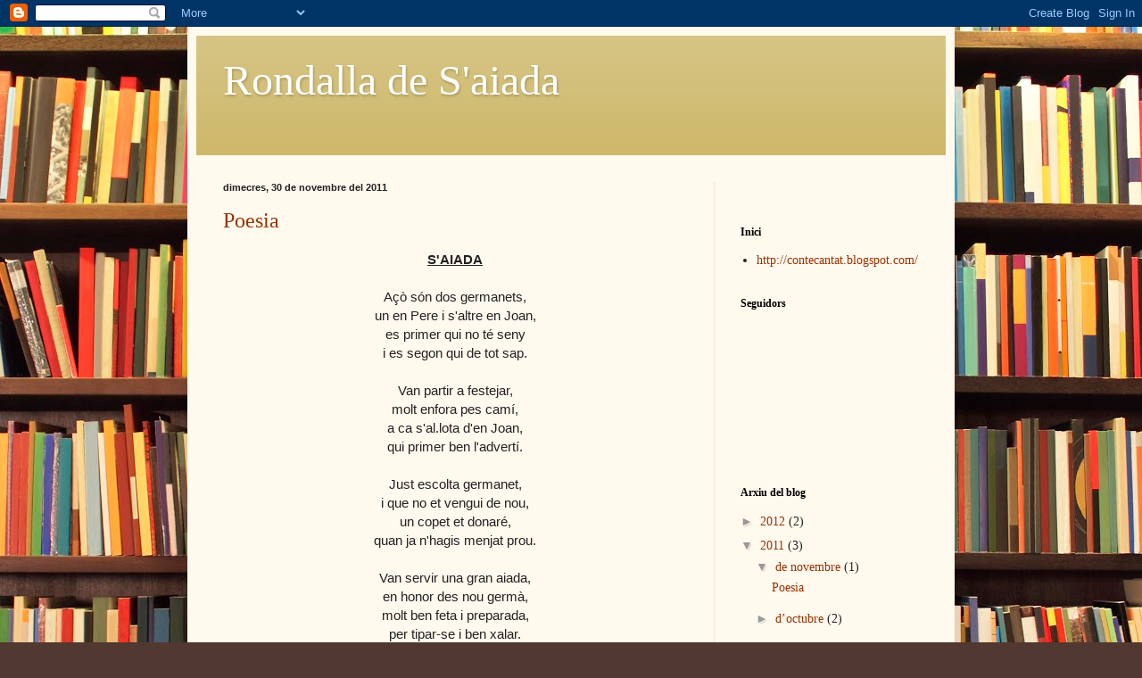

--- FILE ---
content_type: text/html; charset=UTF-8
request_url: https://contecantat-saiada.blogspot.com/2011/
body_size: 16051
content:
<!DOCTYPE html>
<html class='v2' dir='ltr' lang='ca'>
<head>
<link href='https://www.blogger.com/static/v1/widgets/335934321-css_bundle_v2.css' rel='stylesheet' type='text/css'/>
<meta content='width=1100' name='viewport'/>
<meta content='text/html; charset=UTF-8' http-equiv='Content-Type'/>
<meta content='blogger' name='generator'/>
<link href='https://contecantat-saiada.blogspot.com/favicon.ico' rel='icon' type='image/x-icon'/>
<link href='http://contecantat-saiada.blogspot.com/2011/' rel='canonical'/>
<link rel="alternate" type="application/atom+xml" title="Rondalla de S&#39;aiada - Atom" href="https://contecantat-saiada.blogspot.com/feeds/posts/default" />
<link rel="alternate" type="application/rss+xml" title="Rondalla de S&#39;aiada - RSS" href="https://contecantat-saiada.blogspot.com/feeds/posts/default?alt=rss" />
<link rel="service.post" type="application/atom+xml" title="Rondalla de S&#39;aiada - Atom" href="https://www.blogger.com/feeds/6897532838097936552/posts/default" />
<!--Can't find substitution for tag [blog.ieCssRetrofitLinks]-->
<meta content='http://contecantat-saiada.blogspot.com/2011/' property='og:url'/>
<meta content='Rondalla de S&#39;aiada' property='og:title'/>
<meta content='' property='og:description'/>
<title>Rondalla de S'aiada: 2011</title>
<style id='page-skin-1' type='text/css'><!--
/*
-----------------------------------------------
Blogger Template Style
Name:     Simple
Designer: Blogger
URL:      www.blogger.com
----------------------------------------------- */
/* Content
----------------------------------------------- */
body {
font: normal normal 14px Georgia, Utopia, 'Palatino Linotype', Palatino, serif;
color: #222222;
background: #513831 url(//themes.googleusercontent.com/image?id=1KH22PlFqsiVYxboQNAoJjYmRbw5M4REHmdJbHT5M2x9zVMGrCqwSjZvaQW_A10KPc6Il) repeat scroll top center /* Credit: luoman (http://www.istockphoto.com/googleimages.php?id=11394138&amp;platform=blogger) */;
padding: 0 40px 40px 40px;
}
html body .region-inner {
min-width: 0;
max-width: 100%;
width: auto;
}
h2 {
font-size: 22px;
}
a:link {
text-decoration:none;
color: #993300;
}
a:visited {
text-decoration:none;
color: #888888;
}
a:hover {
text-decoration:underline;
color: #ff1900;
}
.body-fauxcolumn-outer .fauxcolumn-inner {
background: transparent none repeat scroll top left;
_background-image: none;
}
.body-fauxcolumn-outer .cap-top {
position: absolute;
z-index: 1;
height: 400px;
width: 100%;
}
.body-fauxcolumn-outer .cap-top .cap-left {
width: 100%;
background: transparent none repeat-x scroll top left;
_background-image: none;
}
.content-outer {
-moz-box-shadow: 0 0 40px rgba(0, 0, 0, .15);
-webkit-box-shadow: 0 0 5px rgba(0, 0, 0, .15);
-goog-ms-box-shadow: 0 0 10px #333333;
box-shadow: 0 0 40px rgba(0, 0, 0, .15);
margin-bottom: 1px;
}
.content-inner {
padding: 10px 10px;
}
.content-inner {
background-color: #fff9ee;
}
/* Header
----------------------------------------------- */
.header-outer {
background: #ccb666 url(//www.blogblog.com/1kt/simple/gradients_light.png) repeat-x scroll 0 -400px;
_background-image: none;
}
.Header h1 {
font: normal normal 48px Georgia, Utopia, 'Palatino Linotype', Palatino, serif;
color: #ffffff;
text-shadow: 1px 2px 3px rgba(0, 0, 0, .2);
}
.Header h1 a {
color: #ffffff;
}
.Header .description {
font-size: 140%;
color: #ffffff;
}
.header-inner .Header .titlewrapper {
padding: 22px 30px;
}
.header-inner .Header .descriptionwrapper {
padding: 0 30px;
}
/* Tabs
----------------------------------------------- */
.tabs-inner .section:first-child {
border-top: 0 solid #eee5dd;
}
.tabs-inner .section:first-child ul {
margin-top: -0;
border-top: 0 solid #eee5dd;
border-left: 0 solid #eee5dd;
border-right: 0 solid #eee5dd;
}
.tabs-inner .widget ul {
background: #fff9ee none repeat-x scroll 0 -800px;
_background-image: none;
border-bottom: 1px solid #eee5dd;
margin-top: 0;
margin-left: -30px;
margin-right: -30px;
}
.tabs-inner .widget li a {
display: inline-block;
padding: .6em 1em;
font: normal normal 16px Georgia, Utopia, 'Palatino Linotype', Palatino, serif;
color: #998877;
border-left: 1px solid #fff9ee;
border-right: 1px solid #eee5dd;
}
.tabs-inner .widget li:first-child a {
border-left: none;
}
.tabs-inner .widget li.selected a, .tabs-inner .widget li a:hover {
color: #000000;
background-color: #fff9ee;
text-decoration: none;
}
/* Columns
----------------------------------------------- */
.main-outer {
border-top: 0 solid #eee5dd;
}
.fauxcolumn-left-outer .fauxcolumn-inner {
border-right: 1px solid #eee5dd;
}
.fauxcolumn-right-outer .fauxcolumn-inner {
border-left: 1px solid #eee5dd;
}
/* Headings
----------------------------------------------- */
div.widget > h2,
div.widget h2.title {
margin: 0 0 1em 0;
font: normal bold 12px Georgia, Utopia, 'Palatino Linotype', Palatino, serif;
color: #000000;
}
/* Widgets
----------------------------------------------- */
.widget .zippy {
color: #999999;
text-shadow: 2px 2px 1px rgba(0, 0, 0, .1);
}
.widget .popular-posts ul {
list-style: none;
}
/* Posts
----------------------------------------------- */
h2.date-header {
font: normal bold 11px Arial, Tahoma, Helvetica, FreeSans, sans-serif;
}
.date-header span {
background-color: transparent;
color: #222222;
padding: inherit;
letter-spacing: inherit;
margin: inherit;
}
.main-inner {
padding-top: 30px;
padding-bottom: 30px;
}
.main-inner .column-center-inner {
padding: 0 15px;
}
.main-inner .column-center-inner .section {
margin: 0 15px;
}
.post {
margin: 0 0 25px 0;
}
h3.post-title, .comments h4 {
font: normal normal 24px Georgia, Utopia, 'Palatino Linotype', Palatino, serif;
margin: .75em 0 0;
}
.post-body {
font-size: 110%;
line-height: 1.4;
position: relative;
}
.post-body img, .post-body .tr-caption-container, .Profile img, .Image img,
.BlogList .item-thumbnail img {
padding: 2px;
background: #ffffff;
border: 1px solid #eeeeee;
-moz-box-shadow: 1px 1px 5px rgba(0, 0, 0, .1);
-webkit-box-shadow: 1px 1px 5px rgba(0, 0, 0, .1);
box-shadow: 1px 1px 5px rgba(0, 0, 0, .1);
}
.post-body img, .post-body .tr-caption-container {
padding: 5px;
}
.post-body .tr-caption-container {
color: #222222;
}
.post-body .tr-caption-container img {
padding: 0;
background: transparent;
border: none;
-moz-box-shadow: 0 0 0 rgba(0, 0, 0, .1);
-webkit-box-shadow: 0 0 0 rgba(0, 0, 0, .1);
box-shadow: 0 0 0 rgba(0, 0, 0, .1);
}
.post-header {
margin: 0 0 1.5em;
line-height: 1.6;
font-size: 90%;
}
.post-footer {
margin: 20px -2px 0;
padding: 5px 10px;
color: #666555;
background-color: #eee9dd;
border-bottom: 1px solid #eeeeee;
line-height: 1.6;
font-size: 90%;
}
#comments .comment-author {
padding-top: 1.5em;
border-top: 1px solid #eee5dd;
background-position: 0 1.5em;
}
#comments .comment-author:first-child {
padding-top: 0;
border-top: none;
}
.avatar-image-container {
margin: .2em 0 0;
}
#comments .avatar-image-container img {
border: 1px solid #eeeeee;
}
/* Comments
----------------------------------------------- */
.comments .comments-content .icon.blog-author {
background-repeat: no-repeat;
background-image: url([data-uri]);
}
.comments .comments-content .loadmore a {
border-top: 1px solid #999999;
border-bottom: 1px solid #999999;
}
.comments .comment-thread.inline-thread {
background-color: #eee9dd;
}
.comments .continue {
border-top: 2px solid #999999;
}
/* Accents
---------------------------------------------- */
.section-columns td.columns-cell {
border-left: 1px solid #eee5dd;
}
.blog-pager {
background: transparent none no-repeat scroll top center;
}
.blog-pager-older-link, .home-link,
.blog-pager-newer-link {
background-color: #fff9ee;
padding: 5px;
}
.footer-outer {
border-top: 0 dashed #bbbbbb;
}
/* Mobile
----------------------------------------------- */
body.mobile  {
background-size: auto;
}
.mobile .body-fauxcolumn-outer {
background: transparent none repeat scroll top left;
}
.mobile .body-fauxcolumn-outer .cap-top {
background-size: 100% auto;
}
.mobile .content-outer {
-webkit-box-shadow: 0 0 3px rgba(0, 0, 0, .15);
box-shadow: 0 0 3px rgba(0, 0, 0, .15);
}
.mobile .tabs-inner .widget ul {
margin-left: 0;
margin-right: 0;
}
.mobile .post {
margin: 0;
}
.mobile .main-inner .column-center-inner .section {
margin: 0;
}
.mobile .date-header span {
padding: 0.1em 10px;
margin: 0 -10px;
}
.mobile h3.post-title {
margin: 0;
}
.mobile .blog-pager {
background: transparent none no-repeat scroll top center;
}
.mobile .footer-outer {
border-top: none;
}
.mobile .main-inner, .mobile .footer-inner {
background-color: #fff9ee;
}
.mobile-index-contents {
color: #222222;
}
.mobile-link-button {
background-color: #993300;
}
.mobile-link-button a:link, .mobile-link-button a:visited {
color: #ffffff;
}
.mobile .tabs-inner .section:first-child {
border-top: none;
}
.mobile .tabs-inner .PageList .widget-content {
background-color: #fff9ee;
color: #000000;
border-top: 1px solid #eee5dd;
border-bottom: 1px solid #eee5dd;
}
.mobile .tabs-inner .PageList .widget-content .pagelist-arrow {
border-left: 1px solid #eee5dd;
}

--></style>
<style id='template-skin-1' type='text/css'><!--
body {
min-width: 860px;
}
.content-outer, .content-fauxcolumn-outer, .region-inner {
min-width: 860px;
max-width: 860px;
_width: 860px;
}
.main-inner .columns {
padding-left: 0px;
padding-right: 260px;
}
.main-inner .fauxcolumn-center-outer {
left: 0px;
right: 260px;
/* IE6 does not respect left and right together */
_width: expression(this.parentNode.offsetWidth -
parseInt("0px") -
parseInt("260px") + 'px');
}
.main-inner .fauxcolumn-left-outer {
width: 0px;
}
.main-inner .fauxcolumn-right-outer {
width: 260px;
}
.main-inner .column-left-outer {
width: 0px;
right: 100%;
margin-left: -0px;
}
.main-inner .column-right-outer {
width: 260px;
margin-right: -260px;
}
#layout {
min-width: 0;
}
#layout .content-outer {
min-width: 0;
width: 800px;
}
#layout .region-inner {
min-width: 0;
width: auto;
}
body#layout div.add_widget {
padding: 8px;
}
body#layout div.add_widget a {
margin-left: 32px;
}
--></style>
<style>
    body {background-image:url(\/\/themes.googleusercontent.com\/image?id=1KH22PlFqsiVYxboQNAoJjYmRbw5M4REHmdJbHT5M2x9zVMGrCqwSjZvaQW_A10KPc6Il);}
    
@media (max-width: 200px) { body {background-image:url(\/\/themes.googleusercontent.com\/image?id=1KH22PlFqsiVYxboQNAoJjYmRbw5M4REHmdJbHT5M2x9zVMGrCqwSjZvaQW_A10KPc6Il&options=w200);}}
@media (max-width: 400px) and (min-width: 201px) { body {background-image:url(\/\/themes.googleusercontent.com\/image?id=1KH22PlFqsiVYxboQNAoJjYmRbw5M4REHmdJbHT5M2x9zVMGrCqwSjZvaQW_A10KPc6Il&options=w400);}}
@media (max-width: 800px) and (min-width: 401px) { body {background-image:url(\/\/themes.googleusercontent.com\/image?id=1KH22PlFqsiVYxboQNAoJjYmRbw5M4REHmdJbHT5M2x9zVMGrCqwSjZvaQW_A10KPc6Il&options=w800);}}
@media (max-width: 1200px) and (min-width: 801px) { body {background-image:url(\/\/themes.googleusercontent.com\/image?id=1KH22PlFqsiVYxboQNAoJjYmRbw5M4REHmdJbHT5M2x9zVMGrCqwSjZvaQW_A10KPc6Il&options=w1200);}}
/* Last tag covers anything over one higher than the previous max-size cap. */
@media (min-width: 1201px) { body {background-image:url(\/\/themes.googleusercontent.com\/image?id=1KH22PlFqsiVYxboQNAoJjYmRbw5M4REHmdJbHT5M2x9zVMGrCqwSjZvaQW_A10KPc6Il&options=w1600);}}
  </style>
<link href='https://www.blogger.com/dyn-css/authorization.css?targetBlogID=6897532838097936552&amp;zx=151232b4-60dd-45b2-a9b2-d32fb6164d4c' media='none' onload='if(media!=&#39;all&#39;)media=&#39;all&#39;' rel='stylesheet'/><noscript><link href='https://www.blogger.com/dyn-css/authorization.css?targetBlogID=6897532838097936552&amp;zx=151232b4-60dd-45b2-a9b2-d32fb6164d4c' rel='stylesheet'/></noscript>
<meta name='google-adsense-platform-account' content='ca-host-pub-1556223355139109'/>
<meta name='google-adsense-platform-domain' content='blogspot.com'/>

</head>
<body class='loading variant-literate'>
<div class='navbar section' id='navbar' name='Barra de navegació'><div class='widget Navbar' data-version='1' id='Navbar1'><script type="text/javascript">
    function setAttributeOnload(object, attribute, val) {
      if(window.addEventListener) {
        window.addEventListener('load',
          function(){ object[attribute] = val; }, false);
      } else {
        window.attachEvent('onload', function(){ object[attribute] = val; });
      }
    }
  </script>
<div id="navbar-iframe-container"></div>
<script type="text/javascript" src="https://apis.google.com/js/platform.js"></script>
<script type="text/javascript">
      gapi.load("gapi.iframes:gapi.iframes.style.bubble", function() {
        if (gapi.iframes && gapi.iframes.getContext) {
          gapi.iframes.getContext().openChild({
              url: 'https://www.blogger.com/navbar/6897532838097936552?origin\x3dhttps://contecantat-saiada.blogspot.com',
              where: document.getElementById("navbar-iframe-container"),
              id: "navbar-iframe"
          });
        }
      });
    </script><script type="text/javascript">
(function() {
var script = document.createElement('script');
script.type = 'text/javascript';
script.src = '//pagead2.googlesyndication.com/pagead/js/google_top_exp.js';
var head = document.getElementsByTagName('head')[0];
if (head) {
head.appendChild(script);
}})();
</script>
</div></div>
<div class='body-fauxcolumns'>
<div class='fauxcolumn-outer body-fauxcolumn-outer'>
<div class='cap-top'>
<div class='cap-left'></div>
<div class='cap-right'></div>
</div>
<div class='fauxborder-left'>
<div class='fauxborder-right'></div>
<div class='fauxcolumn-inner'>
</div>
</div>
<div class='cap-bottom'>
<div class='cap-left'></div>
<div class='cap-right'></div>
</div>
</div>
</div>
<div class='content'>
<div class='content-fauxcolumns'>
<div class='fauxcolumn-outer content-fauxcolumn-outer'>
<div class='cap-top'>
<div class='cap-left'></div>
<div class='cap-right'></div>
</div>
<div class='fauxborder-left'>
<div class='fauxborder-right'></div>
<div class='fauxcolumn-inner'>
</div>
</div>
<div class='cap-bottom'>
<div class='cap-left'></div>
<div class='cap-right'></div>
</div>
</div>
</div>
<div class='content-outer'>
<div class='content-cap-top cap-top'>
<div class='cap-left'></div>
<div class='cap-right'></div>
</div>
<div class='fauxborder-left content-fauxborder-left'>
<div class='fauxborder-right content-fauxborder-right'></div>
<div class='content-inner'>
<header>
<div class='header-outer'>
<div class='header-cap-top cap-top'>
<div class='cap-left'></div>
<div class='cap-right'></div>
</div>
<div class='fauxborder-left header-fauxborder-left'>
<div class='fauxborder-right header-fauxborder-right'></div>
<div class='region-inner header-inner'>
<div class='header section' id='header' name='Capçalera'><div class='widget Header' data-version='1' id='Header1'>
<div id='header-inner'>
<div class='titlewrapper'>
<h1 class='title'>
<a href='https://contecantat-saiada.blogspot.com/'>
Rondalla de S'aiada
</a>
</h1>
</div>
<div class='descriptionwrapper'>
<p class='description'><span>
</span></p>
</div>
</div>
</div></div>
</div>
</div>
<div class='header-cap-bottom cap-bottom'>
<div class='cap-left'></div>
<div class='cap-right'></div>
</div>
</div>
</header>
<div class='tabs-outer'>
<div class='tabs-cap-top cap-top'>
<div class='cap-left'></div>
<div class='cap-right'></div>
</div>
<div class='fauxborder-left tabs-fauxborder-left'>
<div class='fauxborder-right tabs-fauxborder-right'></div>
<div class='region-inner tabs-inner'>
<div class='tabs no-items section' id='crosscol' name='Multicolumnes'></div>
<div class='tabs no-items section' id='crosscol-overflow' name='Cross-Column 2'></div>
</div>
</div>
<div class='tabs-cap-bottom cap-bottom'>
<div class='cap-left'></div>
<div class='cap-right'></div>
</div>
</div>
<div class='main-outer'>
<div class='main-cap-top cap-top'>
<div class='cap-left'></div>
<div class='cap-right'></div>
</div>
<div class='fauxborder-left main-fauxborder-left'>
<div class='fauxborder-right main-fauxborder-right'></div>
<div class='region-inner main-inner'>
<div class='columns fauxcolumns'>
<div class='fauxcolumn-outer fauxcolumn-center-outer'>
<div class='cap-top'>
<div class='cap-left'></div>
<div class='cap-right'></div>
</div>
<div class='fauxborder-left'>
<div class='fauxborder-right'></div>
<div class='fauxcolumn-inner'>
</div>
</div>
<div class='cap-bottom'>
<div class='cap-left'></div>
<div class='cap-right'></div>
</div>
</div>
<div class='fauxcolumn-outer fauxcolumn-left-outer'>
<div class='cap-top'>
<div class='cap-left'></div>
<div class='cap-right'></div>
</div>
<div class='fauxborder-left'>
<div class='fauxborder-right'></div>
<div class='fauxcolumn-inner'>
</div>
</div>
<div class='cap-bottom'>
<div class='cap-left'></div>
<div class='cap-right'></div>
</div>
</div>
<div class='fauxcolumn-outer fauxcolumn-right-outer'>
<div class='cap-top'>
<div class='cap-left'></div>
<div class='cap-right'></div>
</div>
<div class='fauxborder-left'>
<div class='fauxborder-right'></div>
<div class='fauxcolumn-inner'>
</div>
</div>
<div class='cap-bottom'>
<div class='cap-left'></div>
<div class='cap-right'></div>
</div>
</div>
<!-- corrects IE6 width calculation -->
<div class='columns-inner'>
<div class='column-center-outer'>
<div class='column-center-inner'>
<div class='main section' id='main' name='Principal'><div class='widget Blog' data-version='1' id='Blog1'>
<div class='blog-posts hfeed'>

          <div class="date-outer">
        
<h2 class='date-header'><span>dimecres, 30 de novembre del 2011</span></h2>

          <div class="date-posts">
        
<div class='post-outer'>
<div class='post hentry uncustomized-post-template' itemprop='blogPost' itemscope='itemscope' itemtype='http://schema.org/BlogPosting'>
<meta content='6897532838097936552' itemprop='blogId'/>
<meta content='3817376194168895585' itemprop='postId'/>
<a name='3817376194168895585'></a>
<h3 class='post-title entry-title' itemprop='name'>
<a href='https://contecantat-saiada.blogspot.com/2011/11/poesia.html'>Poesia</a>
</h3>
<div class='post-header'>
<div class='post-header-line-1'></div>
</div>
<div class='post-body entry-content' id='post-body-3817376194168895585' itemprop='description articleBody'>
<div style="font-family: &quot;Trebuchet MS&quot;,sans-serif; text-align: center;"><style type="text/css">
&#160;<!--
  @page { margin: 2cm }
  P { margin-bottom: 0.21cm }
 -->
 
</style>  </div><div style="font-family: &quot;Trebuchet MS&quot;,sans-serif; text-align: center;"></div><div style="font-family: &quot;Trebuchet MS&quot;,sans-serif; margin-bottom: 0cm; text-align: center;"><u><b>S'AIADA </b></u></div><div style="font-family: &quot;Trebuchet MS&quot;,sans-serif;"><br />
</div><div style="font-family: &quot;Trebuchet MS&quot;,sans-serif; text-align: center;"></div><div style="font-family: &quot;Trebuchet MS&quot;,sans-serif; text-align: center;"></div><div style="font-family: &quot;Trebuchet MS&quot;,sans-serif; text-align: center;"></div><div style="font-family: &quot;Trebuchet MS&quot;,sans-serif; text-align: center;"></div><div style="font-family: &quot;Trebuchet MS&quot;,sans-serif; margin-bottom: 0cm; text-align: center;">Açò són dos germanets,  </div><div style="font-family: &quot;Trebuchet MS&quot;,sans-serif; text-align: center;"></div><div style="font-family: &quot;Trebuchet MS&quot;,sans-serif; text-align: center;"></div><div style="font-family: &quot;Trebuchet MS&quot;,sans-serif; margin-bottom: 0cm; text-align: center;">un en Pere i s'altre en Joan,</div><div style="font-family: &quot;Trebuchet MS&quot;,sans-serif; text-align: center;"></div><div style="font-family: &quot;Trebuchet MS&quot;,sans-serif; text-align: center;"></div><div style="font-family: &quot;Trebuchet MS&quot;,sans-serif; margin-bottom: 0cm; text-align: center;">es primer qui no té seny  </div><div style="font-family: &quot;Trebuchet MS&quot;,sans-serif; text-align: center;"></div><div style="font-family: &quot;Trebuchet MS&quot;,sans-serif; text-align: center;"></div><div style="font-family: &quot;Trebuchet MS&quot;,sans-serif; margin-bottom: 0cm; text-align: center;">i es segon qui de tot sap.</div><div style="font-family: &quot;Trebuchet MS&quot;,sans-serif;"><br />
</div><div style="font-family: &quot;Trebuchet MS&quot;,sans-serif; text-align: center;"></div><div style="font-family: &quot;Trebuchet MS&quot;,sans-serif; text-align: center;"></div><div style="font-family: &quot;Trebuchet MS&quot;,sans-serif; text-align: center;"></div><div style="font-family: &quot;Trebuchet MS&quot;,sans-serif; text-align: center;"></div><div style="font-family: &quot;Trebuchet MS&quot;,sans-serif; margin-bottom: 0cm; text-align: center;">Van partir a festejar,</div><div style="font-family: &quot;Trebuchet MS&quot;,sans-serif; text-align: center;"></div><div style="font-family: &quot;Trebuchet MS&quot;,sans-serif; text-align: center;"></div><div style="font-family: &quot;Trebuchet MS&quot;,sans-serif; margin-bottom: 0cm; text-align: center;">molt enfora pes camí,</div><div style="font-family: &quot;Trebuchet MS&quot;,sans-serif; text-align: center;"></div><div style="font-family: &quot;Trebuchet MS&quot;,sans-serif; text-align: center;"></div><div style="font-family: &quot;Trebuchet MS&quot;,sans-serif; margin-bottom: 0cm; text-align: center;">a ca s'al.lota d'en Joan,</div><div style="font-family: &quot;Trebuchet MS&quot;,sans-serif; text-align: center;"></div><div style="font-family: &quot;Trebuchet MS&quot;,sans-serif; text-align: center;"></div><div style="font-family: &quot;Trebuchet MS&quot;,sans-serif; margin-bottom: 0cm; text-align: center;">qui primer ben l'advertí.</div><div style="font-family: &quot;Trebuchet MS&quot;,sans-serif; text-align: center;"></div><div style="font-family: &quot;Trebuchet MS&quot;,sans-serif; text-align: center;"></div><div style="font-family: &quot;Trebuchet MS&quot;,sans-serif; margin-bottom: 0cm; text-align: center;"><br />
</div><div style="font-family: &quot;Trebuchet MS&quot;,sans-serif; text-align: center;"></div><div style="font-family: &quot;Trebuchet MS&quot;,sans-serif; text-align: center;"></div><div style="font-family: &quot;Trebuchet MS&quot;,sans-serif; margin-bottom: 0cm; text-align: center;">Just escolta germanet,</div><div style="font-family: &quot;Trebuchet MS&quot;,sans-serif; text-align: center;"></div><div style="font-family: &quot;Trebuchet MS&quot;,sans-serif; text-align: center;"></div><div style="font-family: &quot;Trebuchet MS&quot;,sans-serif; margin-bottom: 0cm; text-align: center;">i que no et vengui de nou,</div><div style="font-family: &quot;Trebuchet MS&quot;,sans-serif; text-align: center;"></div><div style="font-family: &quot;Trebuchet MS&quot;,sans-serif; text-align: center;"></div><div style="font-family: &quot;Trebuchet MS&quot;,sans-serif; margin-bottom: 0cm; text-align: center;">un copet et donaré,</div><div style="font-family: &quot;Trebuchet MS&quot;,sans-serif; text-align: center;"></div><div style="font-family: &quot;Trebuchet MS&quot;,sans-serif; text-align: center;"></div><div style="font-family: &quot;Trebuchet MS&quot;,sans-serif; margin-bottom: 0cm; text-align: center;">quan ja n'hagis menjat prou.</div><div style="font-family: &quot;Trebuchet MS&quot;,sans-serif;"><br />
</div><div style="font-family: &quot;Trebuchet MS&quot;,sans-serif; text-align: center;"></div><div style="font-family: &quot;Trebuchet MS&quot;,sans-serif; text-align: center;"></div><div style="font-family: &quot;Trebuchet MS&quot;,sans-serif; text-align: center;"></div><div style="font-family: &quot;Trebuchet MS&quot;,sans-serif; text-align: center;"></div><div style="font-family: &quot;Trebuchet MS&quot;,sans-serif; margin-bottom: 0cm; text-align: center;">Van servir una gran aiada,</div><div style="font-family: &quot;Trebuchet MS&quot;,sans-serif; text-align: center;"></div><div style="font-family: &quot;Trebuchet MS&quot;,sans-serif; text-align: center;"></div><div style="font-family: &quot;Trebuchet MS&quot;,sans-serif; margin-bottom: 0cm; text-align: center;">en honor des nou germà,</div><div style="font-family: &quot;Trebuchet MS&quot;,sans-serif; text-align: center;"></div><div style="font-family: &quot;Trebuchet MS&quot;,sans-serif; text-align: center;"></div><div style="font-family: &quot;Trebuchet MS&quot;,sans-serif; margin-bottom: 0cm; text-align: center;">molt ben feta i preparada,</div><div style="font-family: &quot;Trebuchet MS&quot;,sans-serif; text-align: center;"></div><div style="font-family: &quot;Trebuchet MS&quot;,sans-serif; text-align: center;"></div><div style="font-family: &quot;Trebuchet MS&quot;,sans-serif; margin-bottom: 0cm; text-align: center;">per tipar-se i ben xalar.</div><div style="font-family: &quot;Trebuchet MS&quot;,sans-serif;"><br />
</div><div style="font-family: &quot;Trebuchet MS&quot;,sans-serif; text-align: center;"></div><div style="font-family: &quot;Trebuchet MS&quot;,sans-serif; text-align: center;"></div><div style="font-family: &quot;Trebuchet MS&quot;,sans-serif; text-align: center;"></div><div style="font-family: &quot;Trebuchet MS&quot;,sans-serif; text-align: center;"></div><div style="font-family: &quot;Trebuchet MS&quot;,sans-serif; margin-bottom: 0cm; text-align: center;">Rere tres bones "cuerades",</div><div style="font-family: &quot;Trebuchet MS&quot;,sans-serif; text-align: center;"></div><div style="font-family: &quot;Trebuchet MS&quot;,sans-serif; text-align: center;"></div><div style="font-family: &quot;Trebuchet MS&quot;,sans-serif; margin-bottom: 0cm; text-align: center;">un copet es va notar,</div><div style="font-family: &quot;Trebuchet MS&quot;,sans-serif; text-align: center;"></div><div style="font-family: &quot;Trebuchet MS&quot;,sans-serif; text-align: center;"></div><div style="font-family: &quot;Trebuchet MS&quot;,sans-serif; margin-bottom: 0cm; text-align: center;">fóu sa cussa despistada,</div><div style="font-family: &quot;Trebuchet MS&quot;,sans-serif; text-align: center;"></div><div style="font-family: &quot;Trebuchet MS&quot;,sans-serif; text-align: center;"></div><div style="font-family: &quot;Trebuchet MS&quot;,sans-serif; margin-bottom: 0cm; text-align: center;">i no més en va menjar.</div><div style="font-family: &quot;Trebuchet MS&quot;,sans-serif; text-align: center;"></div><div style="font-family: &quot;Trebuchet MS&quot;,sans-serif; text-align: center;"></div><div style="font-family: &quot;Trebuchet MS&quot;,sans-serif; text-align: center;"></div><div style="font-family: &quot;Trebuchet MS&quot;,sans-serif; text-align: center;"></div><div style="font-family: &quot;Trebuchet MS&quot;,sans-serif;"><br />
</div><div style="font-family: &quot;Trebuchet MS&quot;,sans-serif; text-align: center;"></div><div style="font-family: &quot;Trebuchet MS&quot;,sans-serif; text-align: center;"></div><div style="font-family: &quot;Trebuchet MS&quot;,sans-serif; margin-bottom: 0cm; text-align: center;">Ja de nit quan tots dormien,</div><div style="font-family: &quot;Trebuchet MS&quot;,sans-serif; text-align: center;"></div><div style="font-family: &quot;Trebuchet MS&quot;,sans-serif; text-align: center;"></div><div style="font-family: &quot;Trebuchet MS&quot;,sans-serif; margin-bottom: 0cm; text-align: center;">mort de gana es va aixecar,</div><div style="font-family: &quot;Trebuchet MS&quot;,sans-serif; text-align: center;"></div><div style="font-family: &quot;Trebuchet MS&quot;,sans-serif; text-align: center;"></div><div style="font-family: &quot;Trebuchet MS&quot;,sans-serif; margin-bottom: 0cm; text-align: center;">d'amagat menjà s'aiada,</div><div style="font-family: &quot;Trebuchet MS&quot;,sans-serif; text-align: center;"></div><div style="font-family: &quot;Trebuchet MS&quot;,sans-serif; text-align: center;"></div><div style="font-family: &quot;Trebuchet MS&quot;,sans-serif; margin-bottom: 0cm; text-align: center;">a s'estudi equivocat.</div><div style="font-family: &quot;Trebuchet MS&quot;,sans-serif;"><br />
</div><div style="font-family: &quot;Trebuchet MS&quot;,sans-serif; text-align: center;"></div><div style="font-family: &quot;Trebuchet MS&quot;,sans-serif; text-align: center;"></div><div style="font-family: &quot;Trebuchet MS&quot;,sans-serif; text-align: center;"></div><div style="font-family: &quot;Trebuchet MS&quot;,sans-serif; text-align: center;"></div><div style="font-family: &quot;Trebuchet MS&quot;,sans-serif; margin-bottom: 0cm; text-align: center;">Amb vergonya per s'errada,</div><div style="font-family: &quot;Trebuchet MS&quot;,sans-serif; text-align: center;"></div><div style="font-family: &quot;Trebuchet MS&quot;,sans-serif; text-align: center;"></div><div style="font-family: &quot;Trebuchet MS&quot;,sans-serif; margin-bottom: 0cm; text-align: center;">tot corrents se'n van anar,</div><div style="font-family: &quot;Trebuchet MS&quot;,sans-serif; text-align: center;"></div><div style="font-family: &quot;Trebuchet MS&quot;,sans-serif; text-align: center;"></div><div style="font-family: &quot;Trebuchet MS&quot;,sans-serif; margin-bottom: 0cm; text-align: center;">amb sa porta carregada,</div><div style="font-family: &quot;Trebuchet MS&quot;,sans-serif; text-align: center;"></div><div style="font-family: &quot;Trebuchet MS&quot;,sans-serif; text-align: center;"></div><div style="font-family: &quot;Trebuchet MS&quot;,sans-serif; margin-bottom: 0cm; text-align: center;">i sense enrere mirar.</div><div style="font-family: &quot;Trebuchet MS&quot;,sans-serif;"><br />
</div><div style="font-family: &quot;Trebuchet MS&quot;,sans-serif; text-align: center;"></div><div style="font-family: &quot;Trebuchet MS&quot;,sans-serif; text-align: center;"></div><div style="font-family: &quot;Trebuchet MS&quot;,sans-serif; text-align: center;"></div><div style="font-family: &quot;Trebuchet MS&quot;,sans-serif; text-align: center;"></div><div style="font-family: &quot;Trebuchet MS&quot;,sans-serif; margin-bottom: 0cm; text-align: center;">Van tenir una gran idea,</div><div style="font-family: &quot;Trebuchet MS&quot;,sans-serif; text-align: center;"></div><div style="font-family: &quot;Trebuchet MS&quot;,sans-serif; text-align: center;"></div><div style="font-family: &quot;Trebuchet MS&quot;,sans-serif; margin-bottom: 0cm; text-align: center;">ells i porta van pujar,</div><div style="font-family: &quot;Trebuchet MS&quot;,sans-serif; text-align: center;"></div><div style="font-family: &quot;Trebuchet MS&quot;,sans-serif; text-align: center;"></div><div style="font-family: &quot;Trebuchet MS&quot;,sans-serif; margin-bottom: 0cm; text-align: center;">a sa copa d'una auzina,</div><div style="font-family: &quot;Trebuchet MS&quot;,sans-serif; text-align: center;"></div><div style="font-family: &quot;Trebuchet MS&quot;,sans-serif; text-align: center;"></div><div style="font-family: &quot;Trebuchet MS&quot;,sans-serif; margin-bottom: 0cm; text-align: center;">per a sa gent espantar.</div><div style="font-family: &quot;Trebuchet MS&quot;,sans-serif;"><br />
</div><div style="font-family: &quot;Trebuchet MS&quot;,sans-serif; text-align: center;"></div><div style="font-family: &quot;Trebuchet MS&quot;,sans-serif; text-align: center;"></div><div style="font-family: &quot;Trebuchet MS&quot;,sans-serif; text-align: center;"></div><div style="font-family: &quot;Trebuchet MS&quot;,sans-serif; text-align: center;"></div><div style="font-family: &quot;Trebuchet MS&quot;,sans-serif; margin-bottom: 0cm; text-align: center;">Mal de panxa li agafà,</div><div style="font-family: &quot;Trebuchet MS&quot;,sans-serif; text-align: center;"></div><div style="font-family: &quot;Trebuchet MS&quot;,sans-serif; text-align: center;"></div><div style="font-family: &quot;Trebuchet MS&quot;,sans-serif; margin-bottom: 0cm; text-align: center;">tots van caure cap al terra,</div><div style="font-family: &quot;Trebuchet MS&quot;,sans-serif; text-align: center;"></div><div style="font-family: &quot;Trebuchet MS&quot;,sans-serif; text-align: center;"></div><div style="font-family: &quot;Trebuchet MS&quot;,sans-serif; margin-bottom: 0cm; text-align: center;">a un frare van "xafar",</div><div style="font-family: &quot;Trebuchet MS&quot;,sans-serif; text-align: center;"></div><div style="font-family: &quot;Trebuchet MS&quot;,sans-serif; text-align: center;"></div><div style="font-family: &quot;Trebuchet MS&quot;,sans-serif; margin-bottom: 0cm; text-align: center;">qui ben mort quedà per sempre.</div><div style="font-family: &quot;Trebuchet MS&quot;,sans-serif;"><br />
</div><div style="font-family: &quot;Trebuchet MS&quot;,sans-serif; text-align: center;"></div><div style="font-family: &quot;Trebuchet MS&quot;,sans-serif; text-align: center;"></div><div style="font-family: &quot;Trebuchet MS&quot;,sans-serif; text-align: center;"></div><div style="font-family: &quot;Trebuchet MS&quot;,sans-serif; text-align: center;"></div><div style="font-family: &quot;Trebuchet MS&quot;,sans-serif; margin-bottom: 0cm; text-align: center;">Amb es frare carregat,</div><div style="font-family: &quot;Trebuchet MS&quot;,sans-serif; text-align: center;"></div><div style="font-family: &quot;Trebuchet MS&quot;,sans-serif; text-align: center;"></div><div style="font-family: &quot;Trebuchet MS&quot;,sans-serif; margin-bottom: 0cm; text-align: center;">una idea van tenir,</div><div style="font-family: &quot;Trebuchet MS&quot;,sans-serif; text-align: center;"></div><div style="font-family: &quot;Trebuchet MS&quot;,sans-serif; text-align: center;"></div><div style="font-family: &quot;Trebuchet MS&quot;,sans-serif; margin-bottom: 0cm; text-align: center;">a un arbre el van pujar,</div><div style="font-family: &quot;Trebuchet MS&quot;,sans-serif; text-align: center;"></div><div style="font-family: &quot;Trebuchet MS&quot;,sans-serif; text-align: center;"></div><div style="font-family: &quot;Trebuchet MS&quot;,sans-serif; margin-bottom: 0cm; text-align: center;">per a un pagès mentir.</div><div style="font-family: &quot;Trebuchet MS&quot;,sans-serif; text-align: center;"></div><div style="font-family: &quot;Trebuchet MS&quot;,sans-serif; text-align: center;"></div><div style="font-family: &quot;Trebuchet MS&quot;,sans-serif; text-align: center;"></div><div style="font-family: &quot;Trebuchet MS&quot;,sans-serif; text-align: center;"></div><div style="font-family: &quot;Trebuchet MS&quot;,sans-serif; margin-bottom: 0cm; text-align: center;">S'amo amb molt mala idea,</div><div style="font-family: &quot;Trebuchet MS&quot;,sans-serif; text-align: center;"></div><div style="font-family: &quot;Trebuchet MS&quot;,sans-serif; text-align: center;"></div><div style="font-family: &quot;Trebuchet MS&quot;,sans-serif; margin-bottom: 0cm; text-align: center;">una pedra li tirà,</div><div style="font-family: &quot;Trebuchet MS&quot;,sans-serif; text-align: center;"></div><div style="font-family: &quot;Trebuchet MS&quot;,sans-serif; text-align: center;"></div><div style="font-family: &quot;Trebuchet MS&quot;,sans-serif; margin-bottom: 0cm; text-align: center;">es frare va 'nar per terra,</div><div style="font-family: &quot;Trebuchet MS&quot;,sans-serif; text-align: center;"></div><div style="font-family: &quot;Trebuchet MS&quot;,sans-serif; text-align: center;"></div><div style="font-family: &quot;Trebuchet MS&quot;,sans-serif; margin-bottom: 0cm; text-align: center;">i va creure que el matà.</div><div style="font-family: &quot;Trebuchet MS&quot;,sans-serif; text-align: center;"></div><div style="font-family: &quot;Trebuchet MS&quot;,sans-serif; text-align: center;"></div><div style="font-family: &quot;Trebuchet MS&quot;,sans-serif;"><br />
</div><div style="font-family: &quot;Trebuchet MS&quot;,sans-serif; text-align: center;"></div><div style="font-family: &quot;Trebuchet MS&quot;,sans-serif; text-align: center;"></div><div style="font-family: &quot;Trebuchet MS&quot;,sans-serif; margin-bottom: 0cm; text-align: center;">Altres homes enredaren,</div><div style="font-family: &quot;Trebuchet MS&quot;,sans-serif; text-align: center;"></div><div style="font-family: &quot;Trebuchet MS&quot;,sans-serif; text-align: center;"></div><div style="font-family: &quot;Trebuchet MS&quot;,sans-serif; margin-bottom: 0cm; text-align: center;">a un pagès i a un capellà,</div><div style="font-family: &quot;Trebuchet MS&quot;,sans-serif; text-align: center;"></div><div style="font-family: &quot;Trebuchet MS&quot;,sans-serif; text-align: center;"></div><div style="font-family: &quot;Trebuchet MS&quot;,sans-serif; margin-bottom: 0cm; text-align: center;">molts doblers arreplegaren,</div><div style="font-family: &quot;Trebuchet MS&quot;,sans-serif; text-align: center;"></div><div style="font-family: &quot;Trebuchet MS&quot;,sans-serif; text-align: center;"></div><div style="font-family: &quot;Trebuchet MS&quot;,sans-serif; margin-bottom: 0cm; text-align: center;">qui espantats van ben pagar.</div><div style="font-family: &quot;Trebuchet MS&quot;,sans-serif;"><br />
</div><div style="font-family: &quot;Trebuchet MS&quot;,sans-serif; text-align: center;"></div><div style="font-family: &quot;Trebuchet MS&quot;,sans-serif; text-align: center;"></div><div style="font-family: &quot;Trebuchet MS&quot;,sans-serif; text-align: center;"></div><div style="font-family: &quot;Trebuchet MS&quot;,sans-serif; text-align: center;"></div><div style="font-family: &quot;Trebuchet MS&quot;,sans-serif; margin-bottom: 0cm; text-align: center;">Arribant a un cementiri,</div><div style="font-family: &quot;Trebuchet MS&quot;,sans-serif; text-align: center;"></div><div style="font-family: &quot;Trebuchet MS&quot;,sans-serif; text-align: center;"></div><div style="font-family: &quot;Trebuchet MS&quot;,sans-serif; margin-bottom: 0cm; text-align: center;">ase i frare van llençar,</div><div style="font-family: &quot;Trebuchet MS&quot;,sans-serif; text-align: center;"></div><div style="font-family: &quot;Trebuchet MS&quot;,sans-serif; text-align: center;"></div><div style="font-family: &quot;Trebuchet MS&quot;,sans-serif; margin-bottom: 0cm; text-align: center;">cap a dintre d'una tomba,</div><div style="font-family: &quot;Trebuchet MS&quot;,sans-serif; text-align: center;"></div><div style="font-family: &quot;Trebuchet MS&quot;,sans-serif; text-align: center;"></div><div style="font-family: &quot;Trebuchet MS&quot;,sans-serif; margin-bottom: 0cm; text-align: center;">que uns joves van trobar.</div><div style="font-family: &quot;Trebuchet MS&quot;,sans-serif;"><br />
</div><div style="font-family: &quot;Trebuchet MS&quot;,sans-serif; text-align: center;"></div><div style="font-family: &quot;Trebuchet MS&quot;,sans-serif; text-align: center;"></div><div style="font-family: &quot;Trebuchet MS&quot;,sans-serif; text-align: center;"></div><div style="font-family: &quot;Trebuchet MS&quot;,sans-serif; text-align: center;"></div><div style="font-family: &quot;Trebuchet MS&quot;,sans-serif; margin-bottom: 0cm; text-align: center;">I malgrat sembli mentida,</div><div style="font-family: &quot;Trebuchet MS&quot;,sans-serif; text-align: center;"></div><div style="font-family: &quot;Trebuchet MS&quot;,sans-serif; text-align: center;"></div><div style="font-family: &quot;Trebuchet MS&quot;,sans-serif; margin-bottom: 0cm; text-align: center;">que açò hagi passat,</div><div style="font-family: &quot;Trebuchet MS&quot;,sans-serif; text-align: center;"></div><div style="font-family: &quot;Trebuchet MS&quot;,sans-serif; text-align: center;"></div><div style="font-family: &quot;Trebuchet MS&quot;,sans-serif; margin-bottom: 0cm; text-align: center;">qui no ho cregui que s'ho trobi,</div><div style="font-family: &quot;Trebuchet MS&quot;,sans-serif; text-align: center;"></div><div style="font-family: &quot;Trebuchet MS&quot;,sans-serif; text-align: center;"></div><div style="font-family: &quot;Trebuchet MS&quot;,sans-serif; margin-bottom: 0cm; text-align: center;">i que ho vagi a cercar.</div><div style="font-family: &quot;Trebuchet MS&quot;,sans-serif;"><br />
</div><div style="font-family: &quot;Trebuchet MS&quot;,sans-serif; text-align: center;"></div><div style="font-family: &quot;Trebuchet MS&quot;,sans-serif; text-align: center;"></div><div style="font-family: &quot;Trebuchet MS&quot;,sans-serif; text-align: center;"></div><div style="font-family: &quot;Trebuchet MS&quot;,sans-serif; text-align: center;"></div><div style="font-family: &quot;Trebuchet MS&quot;,sans-serif; margin-bottom: 0cm; text-align: center;">TORNADA:</div><div style="font-family: &quot;Trebuchet MS&quot;,sans-serif; text-align: center;"></div><div style="font-family: &quot;Trebuchet MS&quot;,sans-serif; text-align: center;"></div><div style="font-family: &quot;Trebuchet MS&quot;,sans-serif; text-align: center;"></div><div style="font-family: &quot;Trebuchet MS&quot;,sans-serif; text-align: center;"></div><div style="font-family: &quot;Trebuchet MS&quot;,sans-serif; margin-bottom: 0cm; text-align: center;">- Joan i Pere, Pere i Joan,</div><div style="font-family: &quot;Trebuchet MS&quot;,sans-serif; text-align: center;"></div><div style="font-family: &quot;Trebuchet MS&quot;,sans-serif; text-align: center;"></div><div style="font-family: &quot;Trebuchet MS&quot;,sans-serif; margin-bottom: 0cm; text-align: center;">quin desastres, bon final!<br />
<br />
&nbsp;Mateu Fontirroig 6è B </div>
<div style='clear: both;'></div>
</div>
<div class='post-footer'>
<div class='post-footer-line post-footer-line-1'>
<span class='post-author vcard'>
Publicat per
<span class='fn' itemprop='author' itemscope='itemscope' itemtype='http://schema.org/Person'>
<meta content='https://www.blogger.com/profile/05314506588633530044' itemprop='url'/>
<a class='g-profile' href='https://www.blogger.com/profile/05314506588633530044' rel='author' title='author profile'>
<span itemprop='name'>Conte Cantat</span>
</a>
</span>
</span>
<span class='post-timestamp'>
a
<meta content='http://contecantat-saiada.blogspot.com/2011/11/poesia.html' itemprop='url'/>
<a class='timestamp-link' href='https://contecantat-saiada.blogspot.com/2011/11/poesia.html' rel='bookmark' title='permanent link'><abbr class='published' itemprop='datePublished' title='2011-11-30T07:00:00-08:00'>7:00</abbr></a>
</span>
<span class='post-comment-link'>
<a class='comment-link' href='https://contecantat-saiada.blogspot.com/2011/11/poesia.html#comment-form' onclick=''>
Cap comentari:
  </a>
</span>
<span class='post-icons'>
<span class='item-control blog-admin pid-1571803493'>
<a href='https://www.blogger.com/post-edit.g?blogID=6897532838097936552&postID=3817376194168895585&from=pencil' title='Modificar el missatge'>
<img alt='' class='icon-action' height='18' src='https://resources.blogblog.com/img/icon18_edit_allbkg.gif' width='18'/>
</a>
</span>
</span>
<div class='post-share-buttons goog-inline-block'>
<a class='goog-inline-block share-button sb-email' href='https://www.blogger.com/share-post.g?blogID=6897532838097936552&postID=3817376194168895585&target=email' target='_blank' title='Envia per correu electrònic'><span class='share-button-link-text'>Envia per correu electrònic</span></a><a class='goog-inline-block share-button sb-blog' href='https://www.blogger.com/share-post.g?blogID=6897532838097936552&postID=3817376194168895585&target=blog' onclick='window.open(this.href, "_blank", "height=270,width=475"); return false;' target='_blank' title='BlogThis!'><span class='share-button-link-text'>BlogThis!</span></a><a class='goog-inline-block share-button sb-twitter' href='https://www.blogger.com/share-post.g?blogID=6897532838097936552&postID=3817376194168895585&target=twitter' target='_blank' title='Comparteix a X'><span class='share-button-link-text'>Comparteix a X</span></a><a class='goog-inline-block share-button sb-facebook' href='https://www.blogger.com/share-post.g?blogID=6897532838097936552&postID=3817376194168895585&target=facebook' onclick='window.open(this.href, "_blank", "height=430,width=640"); return false;' target='_blank' title='Comparteix a Facebook'><span class='share-button-link-text'>Comparteix a Facebook</span></a><a class='goog-inline-block share-button sb-pinterest' href='https://www.blogger.com/share-post.g?blogID=6897532838097936552&postID=3817376194168895585&target=pinterest' target='_blank' title='Comparteix a Pinterest'><span class='share-button-link-text'>Comparteix a Pinterest</span></a>
</div>
</div>
<div class='post-footer-line post-footer-line-2'>
<span class='post-labels'>
</span>
</div>
<div class='post-footer-line post-footer-line-3'>
<span class='post-location'>
</span>
</div>
</div>
</div>
</div>

          </div></div>
        

          <div class="date-outer">
        
<h2 class='date-header'><span>dissabte, 15 d&#8217;octubre del 2011</span></h2>

          <div class="date-posts">
        
<div class='post-outer'>
<div class='post hentry uncustomized-post-template' itemprop='blogPost' itemscope='itemscope' itemtype='http://schema.org/BlogPosting'>
<meta content='https://i.ytimg.com/vi/zjrvlDEG7D4/hqdefault.jpg' itemprop='image_url'/>
<meta content='6897532838097936552' itemprop='blogId'/>
<meta content='4656247286307045082' itemprop='postId'/>
<a name='4656247286307045082'></a>
<h3 class='post-title entry-title' itemprop='name'>
<a href='https://contecantat-saiada.blogspot.com/2011/10/juan-palomo_15.html'>Juan Palomo</a>
</h3>
<div class='post-header'>
<div class='post-header-line-1'></div>
</div>
<div class='post-body entry-content' id='post-body-4656247286307045082' itemprop='description articleBody'>
El productor Juan Palomo, després de passar les vacances, vol fer unes cançons amb les nostres rondalles. Ens convida a participar en aquest projecte.<br />
<br />
<br /><iframe width="560" height="315" src="//www.youtube.com/embed/zjrvlDEG7D4" frameborder="0" allowfullscreen></iframe>
<div style='clear: both;'></div>
</div>
<div class='post-footer'>
<div class='post-footer-line post-footer-line-1'>
<span class='post-author vcard'>
Publicat per
<span class='fn' itemprop='author' itemscope='itemscope' itemtype='http://schema.org/Person'>
<meta content='https://www.blogger.com/profile/05314506588633530044' itemprop='url'/>
<a class='g-profile' href='https://www.blogger.com/profile/05314506588633530044' rel='author' title='author profile'>
<span itemprop='name'>Conte Cantat</span>
</a>
</span>
</span>
<span class='post-timestamp'>
a
<meta content='http://contecantat-saiada.blogspot.com/2011/10/juan-palomo_15.html' itemprop='url'/>
<a class='timestamp-link' href='https://contecantat-saiada.blogspot.com/2011/10/juan-palomo_15.html' rel='bookmark' title='permanent link'><abbr class='published' itemprop='datePublished' title='2011-10-15T06:32:00-07:00'>6:32</abbr></a>
</span>
<span class='post-comment-link'>
<a class='comment-link' href='https://contecantat-saiada.blogspot.com/2011/10/juan-palomo_15.html#comment-form' onclick=''>
Cap comentari:
  </a>
</span>
<span class='post-icons'>
<span class='item-control blog-admin pid-1571803493'>
<a href='https://www.blogger.com/post-edit.g?blogID=6897532838097936552&postID=4656247286307045082&from=pencil' title='Modificar el missatge'>
<img alt='' class='icon-action' height='18' src='https://resources.blogblog.com/img/icon18_edit_allbkg.gif' width='18'/>
</a>
</span>
</span>
<div class='post-share-buttons goog-inline-block'>
<a class='goog-inline-block share-button sb-email' href='https://www.blogger.com/share-post.g?blogID=6897532838097936552&postID=4656247286307045082&target=email' target='_blank' title='Envia per correu electrònic'><span class='share-button-link-text'>Envia per correu electrònic</span></a><a class='goog-inline-block share-button sb-blog' href='https://www.blogger.com/share-post.g?blogID=6897532838097936552&postID=4656247286307045082&target=blog' onclick='window.open(this.href, "_blank", "height=270,width=475"); return false;' target='_blank' title='BlogThis!'><span class='share-button-link-text'>BlogThis!</span></a><a class='goog-inline-block share-button sb-twitter' href='https://www.blogger.com/share-post.g?blogID=6897532838097936552&postID=4656247286307045082&target=twitter' target='_blank' title='Comparteix a X'><span class='share-button-link-text'>Comparteix a X</span></a><a class='goog-inline-block share-button sb-facebook' href='https://www.blogger.com/share-post.g?blogID=6897532838097936552&postID=4656247286307045082&target=facebook' onclick='window.open(this.href, "_blank", "height=430,width=640"); return false;' target='_blank' title='Comparteix a Facebook'><span class='share-button-link-text'>Comparteix a Facebook</span></a><a class='goog-inline-block share-button sb-pinterest' href='https://www.blogger.com/share-post.g?blogID=6897532838097936552&postID=4656247286307045082&target=pinterest' target='_blank' title='Comparteix a Pinterest'><span class='share-button-link-text'>Comparteix a Pinterest</span></a>
</div>
</div>
<div class='post-footer-line post-footer-line-2'>
<span class='post-labels'>
</span>
</div>
<div class='post-footer-line post-footer-line-3'>
<span class='post-location'>
</span>
</div>
</div>
</div>
</div>
<div class='post-outer'>
<div class='post hentry uncustomized-post-template' itemprop='blogPost' itemscope='itemscope' itemtype='http://schema.org/BlogPosting'>
<meta content='6897532838097936552' itemprop='blogId'/>
<meta content='9200915415190714396' itemprop='postId'/>
<a name='9200915415190714396'></a>
<h3 class='post-title entry-title' itemprop='name'>
<a href='https://contecantat-saiada.blogspot.com/2011/10/saiada.html'>S'aiada</a>
</h3>
<div class='post-header'>
<div class='post-header-line-1'></div>
</div>
<div class='post-body entry-content' id='post-body-9200915415190714396' itemprop='description articleBody'>
S'aiada1

 Açò vol dir que eren dos germans, un que era de nom Pere i s'altre Joan.
An En Pere li faltava s'aigo d'es granar, no tenia tot es seny, però lo que li faltava d'allò que no venen, li sobrava de gana, perquè heu de pensar i creure que de més menjadors que ell no era bo trobar-ne cap en tot el terme.
 En Joan era condret, viu com una espira de foc; sempre sabia quina l'havia de fer. Festejava a un lloc enforet i li costava prou anar a veure s'al&#183;lota; per açò moltes vegades hi romania.
 Un fosquet qui en Joan s'arranjava per anar a festejar en es lloc, En Pere li diu:
Joan, oh Joan!, jo també vull venir.
No ho vui -digué en Joan-, perquè ets massa menjador i me faries empegueir.
No, Joanet -començà a dir En Pere-, no menjaré massa; creu-me, no te faré quedar malament.
T'he dit que no ho vui, per massa golafre que ets.
Joanet, digues que si; Joanet digues que si, i jo t'assegur que menjaré poc; mira: tot d'una que me diràs &#8220;prou&#8221;, m'aturaré
Tronya per tu! -li arribà a respondre En Joan -Mira que ets caparrut! Quan et poses una cosa dins sa closca, en vols sortir amb sa teva. Res, podem fer uns pactes: quan jo trobaré que has menjat prou, te faré senyal, te calcigaré es peu amb es meu, i tot d'una has de deixar de menjar.
Bé!; així hi faré, idò; t'ho ben assegur.
 En Pere s'enllesteix, també i ja són partits cap es lloc, tots dos junts.
 Quan s'al&#183;lota d'en Joan els veu venir, se'n va a s'àvia i li diu:
En Pere i en Joan qui vénen, i jo no sé que elsi he de donar per sopar.
 S'àvia li va dir:
&#191;Que no te recordes que En Joan digué, un dia, que en En Pere li agradava tant s'aiada? Jo fos de tu en faria.
Teniu Raó; ben pensat.  
 En Pere i en Joan arriben:
Bona nit.
Bona nit.
 I En Joan es posà a festejar fins hora de sopar.
 S'asseuen a sa taula, i quan treuen s'aiada, heu de pensar i creure que En Pere se la menjava. Crec que tot sol se l'hauria acabada tota. Però, germanets, heu de pensar que va esser tant malsortat que just havia pigat unes quantes cuierades, a cusseta de la casa, qui estava davall sa taula, li va ferir es peu.
 &#191;Ell que no es creu que és En Joan que li feia senyal de que ja havia menjat prou? I ja el tenim boca closa, que no en vol més.
Però com és açò? -li diuen- &#191;Que no t'agrada?
Si
Idò, menja, homo; no hi ha por que mos l'acabem.
 Bé el va pregar perquè menjàs, però ell de cap maera va voler tastar res més. I no és que no tingués gana, perquè feia uns badais que obria una boca de pam. Però no volia fer quedar malament En Joan; tenia por que aquet no el renyàs, i no en volgué més.
 Acaben de sopar, i com ve que és fosc, se'n va'n as llit. Just que hi són, En Pere li diu an En Joan.
Pareix mentida &#191;Per què és que m'has deixat menjar tant poca aiada, a jo que m'agrada tant? Ell just que som hagut pigat un parell de mossos ja m'has fet sa senyal.
Qui? Jo? Jo no t'he dit res, i gros que ho trobava que menjassis tant poc; me creia que devies estar malalt o empagueït. Saps que deu haver estat? Sa cusseta, que t'haurà calcigat es peu, i t'has pensat que era jo qui te deia prou.
No, i jo tenc fam! Vols que hi vagi, a pujar se que ha quedat, i me la menjaré?
Ves-hi, si vols
 En Pere baixà d'es llit i en faldaret se'n va anar a les fosques a sa cuina i pujà tota s'aiada que hi havia sobrat d'es vespre.
 Quan pujava, paupant paupant, en lloc d'entrar dins es seu estudi va entrar dins es de s'àvia, qui roncava amb uns bons búfols.
Què bufes tant! -deia En Pere, pensant-se que era En Joan.- Que o veus que és ben fred?
 I sa veia que no aturava de roncar, i ell bones cuierades i bons mossos. No en tenia gens, de peresa a ses barreres, per roegar, i com sentia aquells búfols, deia de tant en tant:
Ben freda és: no importa que bufis, no.
 Ell, a les fosques i tot, se la va acabar, i llavors va tornar sa ribella a sa cuina.
 Quan pujà altra volta, no es va errar, se'n va dret en es llit d'En Joan, s'hi ajeu i li diu:
Què tenies tant de bufar a's temps que me menjava s'aiada? No veies que era ben freda?
Què dius? Què dius? Jo no he bufat, ni sols t'he vist -digué En Joan-. O te l'has menjada, ja?
Si. Que no t'enrecordes que tu bufaves?
Ara ja veig que te deus haver equivocat d'estudi i hauràs anat a menjar-te-la dins es de s'àvia. Ja ,'hauràs fet quedar malament! No tenim altre remei que, dematinet, te'n vagis sense dir res, i jo ja ho arranjaré. Tu t'aixeques prest i ves-te'n cap es portal, agafes sa porta, l'obres i m'esperes enforet, fins que jo véngui.
 En Pere s'aixeca, i poc a poc, se'n va, treu sa porta de polleguera, sa la carrega dalt es cap i ja és partit, cametes me valguin.
 Un poc més tard s'aixeca En Joan, que donà mil excuses per sa feta d'En Pere i se despedí de la casa. Quan agafa es seu germà, tot maleit com un ca rabiós, li va dir:
Però bèstia, més que bèstia, qui t'ha dit que arrabassassis sa porta i te l'enduguessis? Totes les esguerres. No en fas cap de bé.
Jo em pensava que t'ho m'h havies dit -respon En Pere, qui sa suor li regava per sa cara, amb sa gran porta a braçat.
No, jo només t'havia dit que l'obrissis. Però res, ara ja està fet!
 Camina que te camina, van trobar a sa vorera d'es camí dues auzines molt grosses i subaix hi havia a s'ombra una bona taula de pedra a on sa gent grossa, molts de dies hi anaven a fer berenedetes i vegues.
Aquí podem reposar -va dir En Joan.
 S'asseuen, i En Joan se'n pensa una.
Saps que farem? -digué- Pugem dalt aquesta auzina i, si ve ningú a fer sa bereneta, a's temps que menjaran, els farem por; lls fugiran a corrents, i tot es cabal que deixaran serà nostro.
 Tal dit, tal fet. Pugen dalt d'una d'aquelles auzines, En Pere esten sa porta de pla dalt dues branquesi s'hi posa damunt.
 A l'instant comencen a sentir trepeig i renou de gent, i van ser un ranxo qui s'acostava, i amb ells hi havia un frare.
 Aquella gent arriba, s'atraca a sa taula i mentres arreuaven per fer sa bereneta, En Pere comença dir baixet:
Joan, jo no sé que tenc, no estic bé. Ai!, ai!, no sé si s'aiada m'haurà fet mal. Ai, quin mal de panxa!
 I a l'entretant se movia per damunt sa porta i se remolcava; s'acosta massa a sa vorera, i a lo millor, pataplum, porta i ell, tot caigué cap avall i no s'aturaren fins baix. 
 Quan aquell ranxo van sentir es dalabaix de sa porta i En Per qui queia, sense ni tant sols girar-se darrera, figuren tots com a coets.
Més tost els hem retgirat massa -deia En Joan, mentres davallava de s'auzina.
 Quan fou baix, alcen sa porta, i aquesta va haver caigut damunt es frare, que va quedar mort en sec.
I ara com ho farem? -van dir tots esglaiats En Joan i En Pere, que no se'n podien donar raó de sa passada.
Sap que hem de fer? -diu En Joan -Si ek duim a la vila, sa justícia mos agafarà. Du'l veuràs.
 En Pere es carregà es mort a bè-be2 i ja són partits endavant.
 Afinen unes cases de lloc i prop d'elles un figueral. Pugen es frare dalt una fuguera,, el posen dret just que s'aguantàs amb es brancons, i es van amagar darrera una paret.
 Des cap d'una estona surt l'amo, i tot d'una que afinà es frare dalt sa figuera, comença a cridar:
Ah fraret, no fas miracle estar grasset, si me robes ses figues! Hala, hala, davalla de sa figuera, que si no, t'hi camparàs malament. Jo que no sabia qui me robava ses figues! Ja pots fugir si vols estar bé! Que no te mous?
 I es frare, que era ben mort, ni burinava ni responia, i l'amo que no s'aturava d'avisar-lo que baixàs, fins que agafa un còdol, i amb tota sa força l'hi tira, tan dret que el va ben ferir, i ja ho crec que, patapum, caigué en terra tan llarg com era.
 En Joan i En Pere surten de darrera sa paret i comencen a cridar l'amo:
Ja la pagaureu cara! Ja podeu posar s'esquena a bon lloc! Donarem part a sa justícia de que heu mort es fraret.
Per amor de Déu -va dir l'amo-, no digueu res a ningú. Què voleu i vos l'endureu?
Tres-cent duros- diu en Joan.
Aquí else teniu -va dir l'amo
 Ells dos agafen es frare mort i es tres-cent duros i ja són partits d'allà ben contents, però més hi quedava l'amo, que se ben creia que era ell qui havia mort es fraret, i tremolava de por de sa justícia.
Bon negoci és aquet -va dir En Joan &#8211; En trobassim un parei més de tan botxets com aquet, faríem bo.
 Arriben prop d'un altre lloc i fan es mateix pas. Plantes es frare dalt una figuera amb un paner en es braç, com qui cui figues, i al punt surt l'amo també, que com afina es frare comença a cridar:
Ah fraret, no fas miracle estar grasset, si te menges ses figues!  Jo que no sabia qui me les robava. Debaixa, debaixa, si no vols campar malament per aquí dalt.
 Ell no movia ni peu ni cama, i l'amo agafa un còdol, l'hi tira i el va endevinar tant bé que, patapuf, s frare va caure ben estirat.
 Quan l'amo s'hi acosta i el veu ben mort, se creu que ha estat es còdol que li ha tirat, i comença a tenir por i estar esglaiat.
 Surten En Pere i En Joan i diuen:
Ja donarem part a sa justícia de que heu mort es fraret. Ja la pagareu cara!
 L'amo, just que els sent, per descarregar-se d'es feix, els diu:
Què voleu i vos l'endureu sense dir res a ningú?
Quatre-cents duros -diuen ells.
Vet-los aquí -respon l'amo.
 Ells prenen es quatre-cents duros, se carreguen es mort i ja són partits per amunt ben alegres.
 I l'amo s'hi va quedar tant com ells perquè l'havien tret d'es fang.
 Quan va ser boni fosc aquells dos es van dir:
I ara, a on el traginam?
Ja ho sé -diu En Joan-. Esperem que sia ben fosc i el durem dins la església.
 Així ho van fer. L'entren dins l'església i el posen ajonoiat dins una capella com qui resàs, i s'amaguen.
Què fa aquí en aquestes hores? -li va dir s'escolà- Va ja, que tenc de tancae la església! S'alci, s'alci dic! Que no es mou? Què no ho hagi de tornar a dir: se'n vagi, que és tard.
 Es frare allà ben aposentat que no es bategava per res, i ell, què fa? Li dóna empenta, i es fraret, papam, va caure de morros ben allargat.
I ara, que heu fet? -digué En Joan, qui amb En Pere va sortir de dins sa capella-. No veis que l'heu mort? Me'n vaig a donar part a n'es jutge.
No hi aneu, per amor de Déu -va dir s'escolà&#8211; Què voleu i vos l'endureu sense dir res a ningú?
Cinc-cents duros -diuen ells.
Així mateix és molt -contesta s'escolà-, però no hi ha remei, qui l'ha fa l'ha de pagar. Vetaquí es cinc-cent duros i enmenau-vos-ne es meu ase per endur-vos-lo
 Ells agafen es doblers, carreguen es mort dalt s'ase i cap en es cementeri s'ha dit.
 Arriben allà, obren sa pedra de sa sepultura, i ase i frare, tot junt ho tiren cap endins. Però van deixar sa pedra un pam oberta perquè s'ase pogués alenar.
 D'es cap d'una estona senten peuades i rall. Eren uns quant fadrins qui se provaven a veure qui tenia manco por, i anaven a asseure's damunt sa sepultura.
 Entren i veuen ses oreies de s'ase qui guaitaven p'es forat, i tot d'una tenien por, però se revesteixen de coratge, alcen sa pedra, trauen s'ase i ja són partits cap a la vila amb s'ase de s'escolà.
 I En Pere i En Joan se'n van anar cap a ca seva, carregats de doblers, i van viure ben rics fins que es van morir: i qui no ho creu, que ho vagi a cercar.
<div style='clear: both;'></div>
</div>
<div class='post-footer'>
<div class='post-footer-line post-footer-line-1'>
<span class='post-author vcard'>
Publicat per
<span class='fn' itemprop='author' itemscope='itemscope' itemtype='http://schema.org/Person'>
<meta content='https://www.blogger.com/profile/05314506588633530044' itemprop='url'/>
<a class='g-profile' href='https://www.blogger.com/profile/05314506588633530044' rel='author' title='author profile'>
<span itemprop='name'>Conte Cantat</span>
</a>
</span>
</span>
<span class='post-timestamp'>
a
<meta content='http://contecantat-saiada.blogspot.com/2011/10/saiada.html' itemprop='url'/>
<a class='timestamp-link' href='https://contecantat-saiada.blogspot.com/2011/10/saiada.html' rel='bookmark' title='permanent link'><abbr class='published' itemprop='datePublished' title='2011-10-15T06:31:00-07:00'>6:31</abbr></a>
</span>
<span class='post-comment-link'>
<a class='comment-link' href='https://contecantat-saiada.blogspot.com/2011/10/saiada.html#comment-form' onclick=''>
Cap comentari:
  </a>
</span>
<span class='post-icons'>
<span class='item-control blog-admin pid-1571803493'>
<a href='https://www.blogger.com/post-edit.g?blogID=6897532838097936552&postID=9200915415190714396&from=pencil' title='Modificar el missatge'>
<img alt='' class='icon-action' height='18' src='https://resources.blogblog.com/img/icon18_edit_allbkg.gif' width='18'/>
</a>
</span>
</span>
<div class='post-share-buttons goog-inline-block'>
<a class='goog-inline-block share-button sb-email' href='https://www.blogger.com/share-post.g?blogID=6897532838097936552&postID=9200915415190714396&target=email' target='_blank' title='Envia per correu electrònic'><span class='share-button-link-text'>Envia per correu electrònic</span></a><a class='goog-inline-block share-button sb-blog' href='https://www.blogger.com/share-post.g?blogID=6897532838097936552&postID=9200915415190714396&target=blog' onclick='window.open(this.href, "_blank", "height=270,width=475"); return false;' target='_blank' title='BlogThis!'><span class='share-button-link-text'>BlogThis!</span></a><a class='goog-inline-block share-button sb-twitter' href='https://www.blogger.com/share-post.g?blogID=6897532838097936552&postID=9200915415190714396&target=twitter' target='_blank' title='Comparteix a X'><span class='share-button-link-text'>Comparteix a X</span></a><a class='goog-inline-block share-button sb-facebook' href='https://www.blogger.com/share-post.g?blogID=6897532838097936552&postID=9200915415190714396&target=facebook' onclick='window.open(this.href, "_blank", "height=430,width=640"); return false;' target='_blank' title='Comparteix a Facebook'><span class='share-button-link-text'>Comparteix a Facebook</span></a><a class='goog-inline-block share-button sb-pinterest' href='https://www.blogger.com/share-post.g?blogID=6897532838097936552&postID=9200915415190714396&target=pinterest' target='_blank' title='Comparteix a Pinterest'><span class='share-button-link-text'>Comparteix a Pinterest</span></a>
</div>
</div>
<div class='post-footer-line post-footer-line-2'>
<span class='post-labels'>
</span>
</div>
<div class='post-footer-line post-footer-line-3'>
<span class='post-location'>
</span>
</div>
</div>
</div>
</div>

        </div></div>
      
</div>
<div class='blog-pager' id='blog-pager'>
<span id='blog-pager-newer-link'>
<a class='blog-pager-newer-link' href='https://contecantat-saiada.blogspot.com/' id='Blog1_blog-pager-newer-link' title='Missatges més recents'>Missatges més recents</a>
</span>
<a class='home-link' href='https://contecantat-saiada.blogspot.com/'>Inici</a>
</div>
<div class='clear'></div>
<div class='blog-feeds'>
<div class='feed-links'>
Subscriure's a:
<a class='feed-link' href='https://contecantat-saiada.blogspot.com/feeds/posts/default' target='_blank' type='application/atom+xml'>Comentaris (Atom)</a>
</div>
</div>
</div></div>
</div>
</div>
<div class='column-left-outer'>
<div class='column-left-inner'>
<aside>
</aside>
</div>
</div>
<div class='column-right-outer'>
<div class='column-right-inner'>
<aside>
<div class='sidebar section' id='sidebar-right-1'><div class='widget HTML' data-version='1' id='HTML1'>
<div class='widget-content'>
<a href="http://espiraledublogs.org/2012/"><img class="alignleft size-full wp-image-370" title="participant_edublogs150" src="https://lh3.googleusercontent.com/blogger_img_proxy/AEn0k_sdH0VdX51dt9gBRNHkc7ELeVNFGmQIEzzK1xI7-Smz3vEIgu2IDYGmSOhaMNpIJbjka3jF-SwmjJ5tigZGkXrQG7osRYnUDstGQusRVwzEBbufgGkjN06xZha9IMCfD1IlEmHp8hJAnO_Pquja8ne0UzOoO9n6Se6r=s0-d" alt="" width="150" height="233"></a>
</div>
<div class='clear'></div>
</div><div class='widget LinkList' data-version='1' id='LinkList1'>
<h2>Inici</h2>
<div class='widget-content'>
<ul>
<li><a href='http://contecantat.blogspot.com/'>http://contecantat.blogspot.com/</a></li>
</ul>
<div class='clear'></div>
</div>
</div><div class='widget Followers' data-version='1' id='Followers1'>
<h2 class='title'>Seguidors</h2>
<div class='widget-content'>
<div id='Followers1-wrapper'>
<div style='margin-right:2px;'>
<div><script type="text/javascript" src="https://apis.google.com/js/platform.js"></script>
<div id="followers-iframe-container"></div>
<script type="text/javascript">
    window.followersIframe = null;
    function followersIframeOpen(url) {
      gapi.load("gapi.iframes", function() {
        if (gapi.iframes && gapi.iframes.getContext) {
          window.followersIframe = gapi.iframes.getContext().openChild({
            url: url,
            where: document.getElementById("followers-iframe-container"),
            messageHandlersFilter: gapi.iframes.CROSS_ORIGIN_IFRAMES_FILTER,
            messageHandlers: {
              '_ready': function(obj) {
                window.followersIframe.getIframeEl().height = obj.height;
              },
              'reset': function() {
                window.followersIframe.close();
                followersIframeOpen("https://www.blogger.com/followers/frame/6897532838097936552?colors\x3dCgt0cmFuc3BhcmVudBILdHJhbnNwYXJlbnQaByMyMjIyMjIiByM5OTMzMDAqByNmZmY5ZWUyByMwMDAwMDA6ByMyMjIyMjJCByM5OTMzMDBKByM5OTk5OTlSByM5OTMzMDBaC3RyYW5zcGFyZW50\x26pageSize\x3d21\x26hl\x3dca\x26origin\x3dhttps://contecantat-saiada.blogspot.com");
              },
              'open': function(url) {
                window.followersIframe.close();
                followersIframeOpen(url);
              }
            }
          });
        }
      });
    }
    followersIframeOpen("https://www.blogger.com/followers/frame/6897532838097936552?colors\x3dCgt0cmFuc3BhcmVudBILdHJhbnNwYXJlbnQaByMyMjIyMjIiByM5OTMzMDAqByNmZmY5ZWUyByMwMDAwMDA6ByMyMjIyMjJCByM5OTMzMDBKByM5OTk5OTlSByM5OTMzMDBaC3RyYW5zcGFyZW50\x26pageSize\x3d21\x26hl\x3dca\x26origin\x3dhttps://contecantat-saiada.blogspot.com");
  </script></div>
</div>
</div>
<div class='clear'></div>
</div>
</div><div class='widget BlogArchive' data-version='1' id='BlogArchive1'>
<h2>Arxiu del blog</h2>
<div class='widget-content'>
<div id='ArchiveList'>
<div id='BlogArchive1_ArchiveList'>
<ul class='hierarchy'>
<li class='archivedate collapsed'>
<a class='toggle' href='javascript:void(0)'>
<span class='zippy'>

        &#9658;&#160;
      
</span>
</a>
<a class='post-count-link' href='https://contecantat-saiada.blogspot.com/2012/'>
2012
</a>
<span class='post-count' dir='ltr'>(2)</span>
<ul class='hierarchy'>
<li class='archivedate collapsed'>
<a class='toggle' href='javascript:void(0)'>
<span class='zippy'>

        &#9658;&#160;
      
</span>
</a>
<a class='post-count-link' href='https://contecantat-saiada.blogspot.com/2012/02/'>
de febrer
</a>
<span class='post-count' dir='ltr'>(2)</span>
</li>
</ul>
</li>
</ul>
<ul class='hierarchy'>
<li class='archivedate expanded'>
<a class='toggle' href='javascript:void(0)'>
<span class='zippy toggle-open'>

        &#9660;&#160;
      
</span>
</a>
<a class='post-count-link' href='https://contecantat-saiada.blogspot.com/2011/'>
2011
</a>
<span class='post-count' dir='ltr'>(3)</span>
<ul class='hierarchy'>
<li class='archivedate expanded'>
<a class='toggle' href='javascript:void(0)'>
<span class='zippy toggle-open'>

        &#9660;&#160;
      
</span>
</a>
<a class='post-count-link' href='https://contecantat-saiada.blogspot.com/2011/11/'>
de novembre
</a>
<span class='post-count' dir='ltr'>(1)</span>
<ul class='posts'>
<li><a href='https://contecantat-saiada.blogspot.com/2011/11/poesia.html'>Poesia</a></li>
</ul>
</li>
</ul>
<ul class='hierarchy'>
<li class='archivedate collapsed'>
<a class='toggle' href='javascript:void(0)'>
<span class='zippy'>

        &#9658;&#160;
      
</span>
</a>
<a class='post-count-link' href='https://contecantat-saiada.blogspot.com/2011/10/'>
d&#8217;octubre
</a>
<span class='post-count' dir='ltr'>(2)</span>
<ul class='posts'>
<li><a href='https://contecantat-saiada.blogspot.com/2011/10/juan-palomo_15.html'>Juan Palomo</a></li>
<li><a href='https://contecantat-saiada.blogspot.com/2011/10/saiada.html'>S&#39;aiada</a></li>
</ul>
</li>
</ul>
</li>
</ul>
</div>
</div>
<div class='clear'></div>
</div>
</div><div class='widget Profile' data-version='1' id='Profile1'>
<h2>Dades personals</h2>
<div class='widget-content'>
<dl class='profile-datablock'>
<dt class='profile-data'>
<a class='profile-name-link g-profile' href='https://www.blogger.com/profile/05314506588633530044' rel='author' style='background-image: url(//www.blogger.com/img/logo-16.png);'>
Conte Cantat
</a>
</dt>
</dl>
<a class='profile-link' href='https://www.blogger.com/profile/05314506588633530044' rel='author'>Visualitza el meu perfil complet</a>
<div class='clear'></div>
</div>
</div></div>
</aside>
</div>
</div>
</div>
<div style='clear: both'></div>
<!-- columns -->
</div>
<!-- main -->
</div>
</div>
<div class='main-cap-bottom cap-bottom'>
<div class='cap-left'></div>
<div class='cap-right'></div>
</div>
</div>
<footer>
<div class='footer-outer'>
<div class='footer-cap-top cap-top'>
<div class='cap-left'></div>
<div class='cap-right'></div>
</div>
<div class='fauxborder-left footer-fauxborder-left'>
<div class='fauxborder-right footer-fauxborder-right'></div>
<div class='region-inner footer-inner'>
<div class='foot no-items section' id='footer-1'></div>
<table border='0' cellpadding='0' cellspacing='0' class='section-columns columns-2'>
<tbody>
<tr>
<td class='first columns-cell'>
<div class='foot no-items section' id='footer-2-1'></div>
</td>
<td class='columns-cell'>
<div class='foot no-items section' id='footer-2-2'></div>
</td>
</tr>
</tbody>
</table>
<!-- outside of the include in order to lock Attribution widget -->
<div class='foot section' id='footer-3' name='Peu de pàgina'><div class='widget Attribution' data-version='1' id='Attribution1'>
<div class='widget-content' style='text-align: center;'>
Tema Senzill. Imatges del tema creades per <a href='http://www.istockphoto.com/googleimages.php?id=11394138&amp;platform=blogger&langregion=ca' target='_blank'>luoman</a>. Amb la tecnologia de <a href='https://www.blogger.com' target='_blank'>Blogger</a>.
</div>
<div class='clear'></div>
</div></div>
</div>
</div>
<div class='footer-cap-bottom cap-bottom'>
<div class='cap-left'></div>
<div class='cap-right'></div>
</div>
</div>
</footer>
<!-- content -->
</div>
</div>
<div class='content-cap-bottom cap-bottom'>
<div class='cap-left'></div>
<div class='cap-right'></div>
</div>
</div>
</div>
<script type='text/javascript'>
    window.setTimeout(function() {
        document.body.className = document.body.className.replace('loading', '');
      }, 10);
  </script>

<script type="text/javascript" src="https://www.blogger.com/static/v1/widgets/2028843038-widgets.js"></script>
<script type='text/javascript'>
window['__wavt'] = 'AOuZoY5GBnnx6FEtS94OsMr4uoSZ9cTmmg:1768923550340';_WidgetManager._Init('//www.blogger.com/rearrange?blogID\x3d6897532838097936552','//contecantat-saiada.blogspot.com/2011/','6897532838097936552');
_WidgetManager._SetDataContext([{'name': 'blog', 'data': {'blogId': '6897532838097936552', 'title': 'Rondalla de S\x27aiada', 'url': 'https://contecantat-saiada.blogspot.com/2011/', 'canonicalUrl': 'http://contecantat-saiada.blogspot.com/2011/', 'homepageUrl': 'https://contecantat-saiada.blogspot.com/', 'searchUrl': 'https://contecantat-saiada.blogspot.com/search', 'canonicalHomepageUrl': 'http://contecantat-saiada.blogspot.com/', 'blogspotFaviconUrl': 'https://contecantat-saiada.blogspot.com/favicon.ico', 'bloggerUrl': 'https://www.blogger.com', 'hasCustomDomain': false, 'httpsEnabled': true, 'enabledCommentProfileImages': true, 'gPlusViewType': 'FILTERED_POSTMOD', 'adultContent': false, 'analyticsAccountNumber': '', 'encoding': 'UTF-8', 'locale': 'ca', 'localeUnderscoreDelimited': 'ca', 'languageDirection': 'ltr', 'isPrivate': false, 'isMobile': false, 'isMobileRequest': false, 'mobileClass': '', 'isPrivateBlog': false, 'isDynamicViewsAvailable': true, 'feedLinks': '\x3clink rel\x3d\x22alternate\x22 type\x3d\x22application/atom+xml\x22 title\x3d\x22Rondalla de S\x26#39;aiada - Atom\x22 href\x3d\x22https://contecantat-saiada.blogspot.com/feeds/posts/default\x22 /\x3e\n\x3clink rel\x3d\x22alternate\x22 type\x3d\x22application/rss+xml\x22 title\x3d\x22Rondalla de S\x26#39;aiada - RSS\x22 href\x3d\x22https://contecantat-saiada.blogspot.com/feeds/posts/default?alt\x3drss\x22 /\x3e\n\x3clink rel\x3d\x22service.post\x22 type\x3d\x22application/atom+xml\x22 title\x3d\x22Rondalla de S\x26#39;aiada - Atom\x22 href\x3d\x22https://www.blogger.com/feeds/6897532838097936552/posts/default\x22 /\x3e\n', 'meTag': '', 'adsenseHostId': 'ca-host-pub-1556223355139109', 'adsenseHasAds': false, 'adsenseAutoAds': false, 'boqCommentIframeForm': true, 'loginRedirectParam': '', 'isGoogleEverywhereLinkTooltipEnabled': true, 'view': '', 'dynamicViewsCommentsSrc': '//www.blogblog.com/dynamicviews/4224c15c4e7c9321/js/comments.js', 'dynamicViewsScriptSrc': '//www.blogblog.com/dynamicviews/6e0d22adcfa5abea', 'plusOneApiSrc': 'https://apis.google.com/js/platform.js', 'disableGComments': true, 'interstitialAccepted': false, 'sharing': {'platforms': [{'name': 'Obt\xe9n l\x27enlla\xe7', 'key': 'link', 'shareMessage': 'Obt\xe9n l\x27enlla\xe7', 'target': ''}, {'name': 'Facebook', 'key': 'facebook', 'shareMessage': 'Comparteix a Facebook', 'target': 'facebook'}, {'name': 'BlogThis!', 'key': 'blogThis', 'shareMessage': 'BlogThis!', 'target': 'blog'}, {'name': 'X', 'key': 'twitter', 'shareMessage': 'Comparteix a X', 'target': 'twitter'}, {'name': 'Pinterest', 'key': 'pinterest', 'shareMessage': 'Comparteix a Pinterest', 'target': 'pinterest'}, {'name': 'Correu electr\xf2nic', 'key': 'email', 'shareMessage': 'Correu electr\xf2nic', 'target': 'email'}], 'disableGooglePlus': true, 'googlePlusShareButtonWidth': 0, 'googlePlusBootstrap': '\x3cscript type\x3d\x22text/javascript\x22\x3ewindow.___gcfg \x3d {\x27lang\x27: \x27ca\x27};\x3c/script\x3e'}, 'hasCustomJumpLinkMessage': false, 'jumpLinkMessage': 'M\xe9s informaci\xf3', 'pageType': 'archive', 'pageName': '2011', 'pageTitle': 'Rondalla de S\x27aiada: 2011'}}, {'name': 'features', 'data': {}}, {'name': 'messages', 'data': {'edit': 'Edita', 'linkCopiedToClipboard': 'L\x27enlla\xe7 s\x27ha copiat al porta-retalls.', 'ok': 'D\x27acord', 'postLink': 'Publica l\x27enlla\xe7'}}, {'name': 'template', 'data': {'name': 'Simple', 'localizedName': 'Senzill', 'isResponsive': false, 'isAlternateRendering': false, 'isCustom': false, 'variant': 'literate', 'variantId': 'literate'}}, {'name': 'view', 'data': {'classic': {'name': 'classic', 'url': '?view\x3dclassic'}, 'flipcard': {'name': 'flipcard', 'url': '?view\x3dflipcard'}, 'magazine': {'name': 'magazine', 'url': '?view\x3dmagazine'}, 'mosaic': {'name': 'mosaic', 'url': '?view\x3dmosaic'}, 'sidebar': {'name': 'sidebar', 'url': '?view\x3dsidebar'}, 'snapshot': {'name': 'snapshot', 'url': '?view\x3dsnapshot'}, 'timeslide': {'name': 'timeslide', 'url': '?view\x3dtimeslide'}, 'isMobile': false, 'title': 'Rondalla de S\x27aiada', 'description': '', 'url': 'https://contecantat-saiada.blogspot.com/2011/', 'type': 'feed', 'isSingleItem': false, 'isMultipleItems': true, 'isError': false, 'isPage': false, 'isPost': false, 'isHomepage': false, 'isArchive': true, 'isLabelSearch': false, 'archive': {'year': 2011, 'rangeMessage': 'S\x27estan mostrant les entrades d\x27aquesta data: 2011'}}}]);
_WidgetManager._RegisterWidget('_NavbarView', new _WidgetInfo('Navbar1', 'navbar', document.getElementById('Navbar1'), {}, 'displayModeFull'));
_WidgetManager._RegisterWidget('_HeaderView', new _WidgetInfo('Header1', 'header', document.getElementById('Header1'), {}, 'displayModeFull'));
_WidgetManager._RegisterWidget('_BlogView', new _WidgetInfo('Blog1', 'main', document.getElementById('Blog1'), {'cmtInteractionsEnabled': false, 'lightboxEnabled': true, 'lightboxModuleUrl': 'https://www.blogger.com/static/v1/jsbin/162532285-lbx__ca.js', 'lightboxCssUrl': 'https://www.blogger.com/static/v1/v-css/828616780-lightbox_bundle.css'}, 'displayModeFull'));
_WidgetManager._RegisterWidget('_HTMLView', new _WidgetInfo('HTML1', 'sidebar-right-1', document.getElementById('HTML1'), {}, 'displayModeFull'));
_WidgetManager._RegisterWidget('_LinkListView', new _WidgetInfo('LinkList1', 'sidebar-right-1', document.getElementById('LinkList1'), {}, 'displayModeFull'));
_WidgetManager._RegisterWidget('_FollowersView', new _WidgetInfo('Followers1', 'sidebar-right-1', document.getElementById('Followers1'), {}, 'displayModeFull'));
_WidgetManager._RegisterWidget('_BlogArchiveView', new _WidgetInfo('BlogArchive1', 'sidebar-right-1', document.getElementById('BlogArchive1'), {'languageDirection': 'ltr', 'loadingMessage': 'S\x27est\xe0 carregant\x26hellip;'}, 'displayModeFull'));
_WidgetManager._RegisterWidget('_ProfileView', new _WidgetInfo('Profile1', 'sidebar-right-1', document.getElementById('Profile1'), {}, 'displayModeFull'));
_WidgetManager._RegisterWidget('_AttributionView', new _WidgetInfo('Attribution1', 'footer-3', document.getElementById('Attribution1'), {}, 'displayModeFull'));
</script>
</body>
</html>